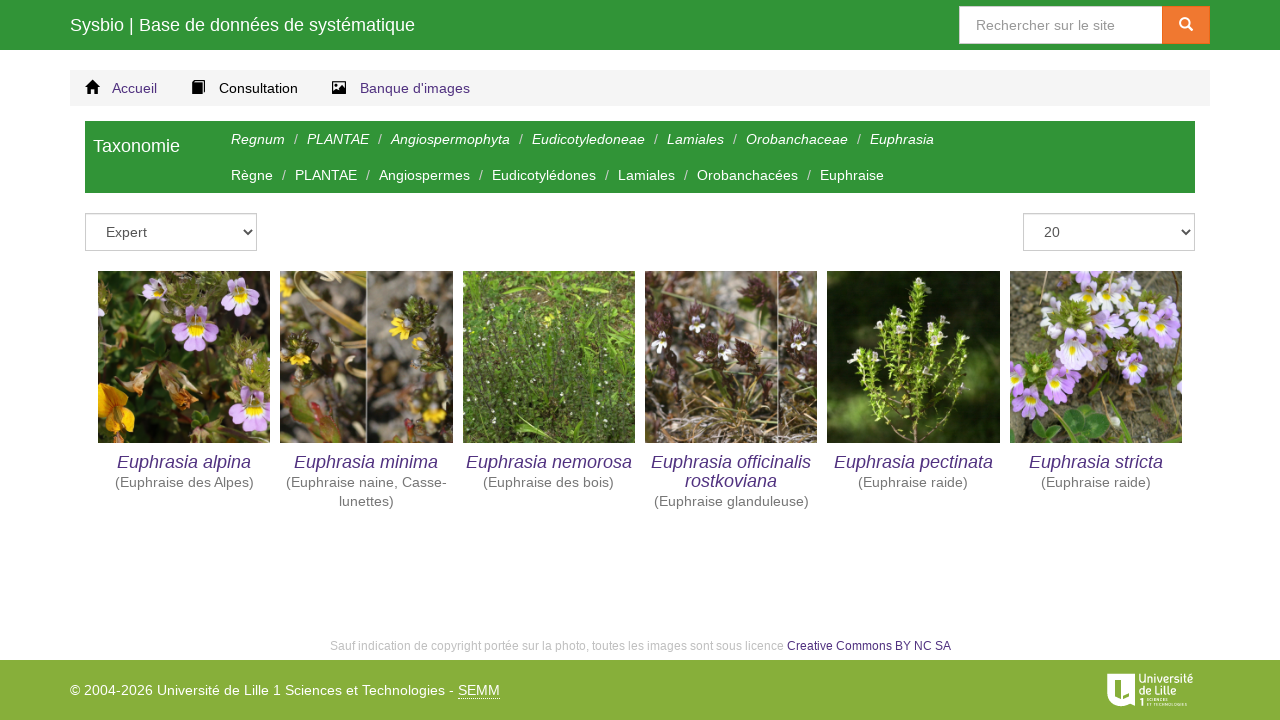

--- FILE ---
content_type: text/html; charset=UTF-8
request_url: http://sysbio.univ-lille1.fr/fiches/euphrasia
body_size: 2247
content:

<!DOCTYPE html>
<html lang="fr" xml:lang="fr">
	<head>
		<meta charset="UTF-8">
		<!--[if IE]><meta http-equiv="X-UA-Compatible" content="IE=edge" /><![endif]-->
		<meta name="viewport" content="width=device-width, initial-scale=1.0">
		<link rel="icon" type="image/x-icon" href="/favicon.ico" />
		<title>Sysbio, Base de données de systématique - Les fiches de Euphrasia (Euphraise)</title>
		
					<link rel="stylesheet" href="/css/c721072.css" type="text/css" />
				</head>
	
	<body>
		<nav class="navbar navbar-inverse navbar-fixed-top header">
			<div class="container">
				<div class="navbar-header">
					<button type="button" class="navbar-toggle collapsed" data-toggle="collapse" data-target="#navbar" aria-expanded="false" aria-controls="navbar"> <span class="sr-only">Afficher le menu</span> <span class="icon-bar"></span> <span class="icon-bar"></span> <span class="icon-bar"></span> </button>
					<a class="navbar-brand" href="/">Sysbio<span class="hidden-xs"> | Base de données de systématique</span></a>
				</div>
				<div id="navbar" class="navbar-collapse collapse" role="search">
					<form class="navbar-form navbar-right" action="/" method="post">
						<div class="input-group">
							<label class="sr-only" for="searchFront">Rechercher sur le site</label>
							<input type="text" id="searchFront" name="search" class="form-control" placeholder="Rechercher sur le site" value="" />
							<span class="input-group-btn">
								<button type="submit" class="btn btn-warning">
									<span class="glyphicon glyphicon-search"></span>
									<span class="sr-only"> Rechercher</span></button>
							</span>
						</div>
					</form>
				</div>
			</div>
		</nav>
		
		<div class="container" role="main">
			<div class="row">
				<div class="grid col-sm-12">
					<ol class="breadcrumb main-menu">
						<li class="home"><a href="/">
								<span class="glyphicon glyphicon-home"></span><span class="text"> Accueil</span>
						</a></li>
						<li class="records active"><a href="/taxonomie">
								<span class="glyphicon glyphicon-book"></span><span class="text"> Consultation</span>
						</a></li>
						<li class="bank"><a href="/banque-images">
								<span class="glyphicon glyphicon-picture"></span><span class="text"> Banque d'images</span>
						</a></li>
					</ol>
				</div>
			</div>					
			<section class="main">
					<nav class="branch navbar navbar-inverse">
		<div class="container-fluid">
			<div class="navbar-header">
				<button type="button" class="navbar-toggle collapsed" data-toggle="collapse" data-target="#branch" aria-expanded="false">
					<span class="sr-only">Toggle navigation</span>
					<span class="icon-bar"></span>
					<span class="icon-bar"></span>
					<span class="icon-bar"></span>
				</button>
				<a class="navbar-brand" href="/taxonomie">Taxonomie</a>
			</div>
			
			<div class="collapse navbar-collapse" id="branch">
				<ol class="breadcrumb latin">
									<li><a href="/taxonomie"><i>Regnum</i></a></li>					<li><a href="/taxonomie/plantae"><i>PLANTAE</i></a></li>
														<li><a href="/taxonomie/angiospermophyta"><i>Angiospermophyta</i></a></li>
														<li><a href="/taxonomie/eudicotyledoneae"><i>Eudicotyledoneae</i></a></li>
														<li><a href="/taxonomie/lamiales"><i>Lamiales</i></a></li>
														<li><a href="/taxonomie/orobanchaceae"><i>Orobanchaceae</i></a></li>
														<li class="active"><a href="/taxonomie/euphrasia"><i>Euphrasia</i></a></li>
								</ol>
				
				<ol class="breadcrumb">
									<li><a href="/taxonomie">Règne</a></li>					<li><a href="/taxonomie/plantae">PLANTAE</a></li>
														<li><a href="/taxonomie/angiospermophyta">Angiospermes</a></li>
														<li><a href="/taxonomie/eudicotyledoneae">Eudicotylédones</a></li>
														<li><a href="/taxonomie/lamiales">Lamiales</a></li>
														<li><a href="/taxonomie/orobanchaceae">Orobanchacées</a></li>
														<li class="active"><a href="/taxonomie/euphrasia">Euphraise</a></li>
								</ol>
			</div>
			
		</div>
	</nav>
			
	<form method="post" action="/fiches/euphrasia" class="form-horizontal perpage">
		<div class="form-group">
			<div class="col-sm-2">
				<select name="front_level" class="form-control" title="Niveau de navigation">					<option value="1">Licence</option>					<option value="2">Master</option>					<option value="3" selected>Expert</option>				</select>
			</div>
			<div class="col-sm-offset-8 col-sm-2">
				<select name="front_records" class="form-control">					<option value="20" selected>20</option>
					<option value="50">50</option>
					<option value="100">100</option>
				</select>
			</div>
		</div>
	</form>

				
	<div class="grid col-sm-12">
		<ul class="list-unstyled clearfix">
					<li class="brick">				<a class="thumbnail" href="/fiche/alpina-5" title="Fiche de l'espèce Euphrasia alpina (Euphraise des Alpes)">
					<img src="/uploads/thumbnails/2024/02/15/euphrasia_alpina1md083201.png" alt="Euphrasia alpina (Euphraise des Alpes)" class="img-responsive" />
					<h4><i>Euphrasia alpina</i><br /><span class="small">(Euphraise des Alpes)</span></h4>
				</a>
			</li>			
					<li class="brick">				<a class="thumbnail" href="/fiche/minima-4" title="Fiche de l'espèce Euphrasia minima (Euphraise naine, Casse-lunettes)">
					<img src="/uploads/thumbnails/2017/02/16/euphrasia_minima1md024520.png" alt="Euphrasia minima (Euphraise naine, Casse-lunettes)" class="img-responsive" />
					<h4><i>Euphrasia minima</i><br /><span class="small">(Euphraise naine, Casse-lunettes)</span></h4>
				</a>
			</li>			
					<li class="brick">				<a class="thumbnail" href="/fiche/nemorosa" title="Fiche de l'espèce Euphrasia nemorosa (Euphraise des bois)">
					<img src="/uploads/thumbnails/2017/02/04/euphrasia_nemorosa1md014128.png" alt="Euphrasia nemorosa (Euphraise des bois)" class="img-responsive" />
					<h4><i>Euphrasia nemorosa</i><br /><span class="small">(Euphraise des bois)</span></h4>
				</a>
			</li>			
					<li class="brick">				<a class="thumbnail" href="/fiche/officinalis-rostkoviana" title="Fiche de l'espèce Euphrasia officinalis rostkoviana (Euphraise glanduleuse)">
					<img src="/uploads/thumbnails/2017/03/05/euphrasia_officinalis_rostkoviana183141.png" alt="Euphrasia officinalis rostkoviana (Euphraise glanduleuse)" class="img-responsive" />
					<h4><i>Euphrasia officinalis rostkoviana</i><br /><span class="small">(Euphraise glanduleuse)</span></h4>
				</a>
			</li>			
					<li class="brick">				<a class="thumbnail" href="/fiche/pectinata" title="Fiche de l'espèce Euphrasia pectinata (Euphraise raide)">
					<img src="/uploads/thumbnails/2017/04/11/euphrasia_stricta_pectinata1md085855.png" alt="Euphrasia pectinata (Euphraise raide)" class="img-responsive" />
					<h4><i>Euphrasia pectinata</i><br /><span class="small">(Euphraise raide)</span></h4>
				</a>
			</li>			
					<li class="brick">				<a class="thumbnail" href="/fiche/stricta" title="Fiche de l'espèce Euphrasia stricta (Euphraise raide)">
					<img src="/uploads/thumbnails/2017/01/09/euphrasia_stricta1md222957.png" alt="Euphrasia stricta (Euphraise raide)" class="img-responsive" />
					<h4><i>Euphrasia stricta</i><br /><span class="small">(Euphraise raide)</span></h4>
				</a>
			</li>			
		</ul>
	</div>

					</section>
		</div>
			
		<div id="printcontent"></div>
		<footer class="footer">
			<div id="info_copyright">Sauf indication de copyright portée sur la photo, toutes les images sont sous licence 
					<a href="https://creativecommons.org/licenses/by-nc-sa/3.0/fr/">Creative Commons BY NC SA</a></div>
			<div class="container">
				<p>© 2004-2026 Université de Lille 1 Sciences et Technologies - <a href="http://semm.univ-lille1.fr/">SEMM</a></p>
				<a href="http://biologie.univ-lille1.fr/"><img src="/bundles/semmcore/img/logo.svg" alt="Logo Université de Lille 1"></a>		
			</div>
		</footer>
				<script type="text/javascript" src="/js/a4d42de.js"></script>
		<script type="text/javascript">
			$(function(){
				$('form.perpage select, form.perlevel select').change(function(e){
					$(e.currentTarget).closest('form').submit();
				});
			});
		</script>
			</body>
</html>
